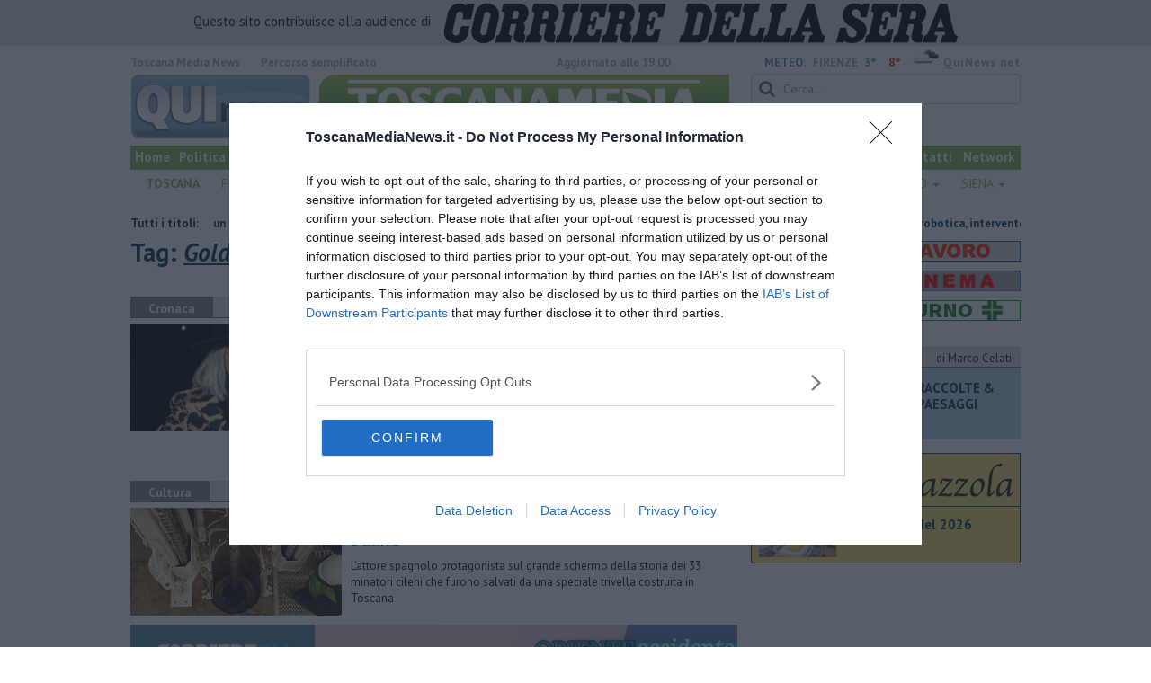

--- FILE ---
content_type: text/html; charset=utf-8
request_url: https://www.google.com/recaptcha/api2/aframe
body_size: 266
content:
<!DOCTYPE HTML><html><head><meta http-equiv="content-type" content="text/html; charset=UTF-8"></head><body><script nonce="gIgrtomkBw-o6_rRNskyXA">/** Anti-fraud and anti-abuse applications only. See google.com/recaptcha */ try{var clients={'sodar':'https://pagead2.googlesyndication.com/pagead/sodar?'};window.addEventListener("message",function(a){try{if(a.source===window.parent){var b=JSON.parse(a.data);var c=clients[b['id']];if(c){var d=document.createElement('img');d.src=c+b['params']+'&rc='+(localStorage.getItem("rc::a")?sessionStorage.getItem("rc::b"):"");window.document.body.appendChild(d);sessionStorage.setItem("rc::e",parseInt(sessionStorage.getItem("rc::e")||0)+1);localStorage.setItem("rc::h",'1768874351106');}}}catch(b){}});window.parent.postMessage("_grecaptcha_ready", "*");}catch(b){}</script></body></html>

--- FILE ---
content_type: application/x-javascript;charset=utf-8
request_url: https://smetrics.rcsmetrics.it/id?d_visid_ver=5.4.0&d_fieldgroup=A&mcorgid=AA5673AE52E15B730A490D4C%40AdobeOrg&mid=87244341814135779675382498400266991086&ts=1768874344293
body_size: -42
content:
{"mid":"87244341814135779675382498400266991086"}